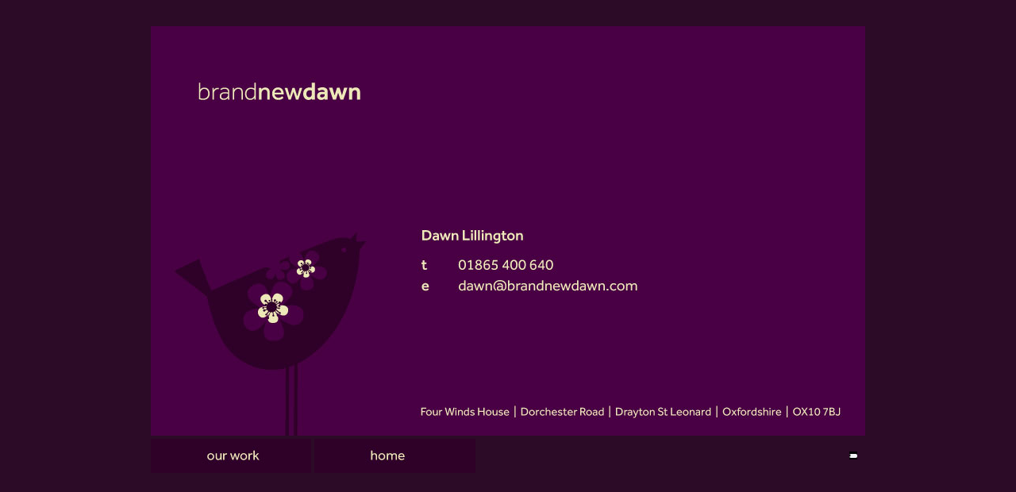

--- FILE ---
content_type: text/html
request_url: http://brandnewdawn.com/contact.html
body_size: 1074
content:
<!DOCTYPE html PUBLIC "-//W3C//DTD XHTML 1.0 Transitional//EN" "http://www.w3.org/TR/xhtml1/DTD/xhtml1-transitional.dtd">
<html xmlns="http://www.w3.org/1999/xhtml">
<head>
<meta http-equiv="Content-Type" content="text/html; charset=UTF-8" />
<title>Brand New Dawn, branding and identity</title>
<style type="text/css">
<!--
body {
	background-color: #32002C;
	margin-top: 30px;
}
body {
	background-color: #2C0B27;
}
-->
</style></head>

<script type="text/javascript">
var gaJsHost = (("https:" == document.location.protocol) ? "https://ssl." : "http://www.");
document.write(unescape("%3Cscript src='" + gaJsHost + "google-analytics.com/ga.js' type='text/javascript'%3E%3C/script%3E"));
</script>
<script type="text/javascript">
try {
var pageTracker = _gat._getTracker("UA-12404661-1");
pageTracker._trackPageview();
} catch(err) {}</script>
<body>
<table width="900" border="0" align="center">
  <tr>
    <td colspan="3"><img src="contact.jpg" alt="brand new dawn" width="900" height="516" border="0" usemap="#Map" /></td>
  </tr>
  <tr><meta name="keywords" content="Dawn Lillington Oxfordshire Graphic Design Branding Logos Identity Designer web sites brochures packaging websites print letterheads business cards Oxford Oxon Athena BNI" />
    <td width="202" bgcolor="#2C0B27"><a href="Portfolio.html"><img src="our-work.jpg" alt="our work" width="202" height="43" border="0" align="left" /></a></td>
    <td width="670"><a href="index.html"><img src="home.jpg" alt="contact" width="203" height="43" border="0" align="left" /></a></td>
    <td width="20"><embed src="Dawn chorus small.mp3" width="10" height="10" autostart="True" loop="True" controller="false"></embed></td>
  </tr>
</table>

<map name="Map" id="Map">
  <area shape="rect" coords="323,283,629,354" href="mailto:dawn@brandnewdawn.com?subject=Portfolio" target="_self" alt="contact dawn@brandnewdawn.com" />
</map>
</body>
</html>
<table width="900" border="0">
  <tr><meta name="description" content="Contact Dawn Lillington at Brand New Dawn on 01865 400640" />
    <td>&nbsp;</td>
  </tr>
  <tr>
    <td>&nbsp;</td>
  </tr>
  <tr>
    <td>&nbsp;</td>
  </tr>
</table>